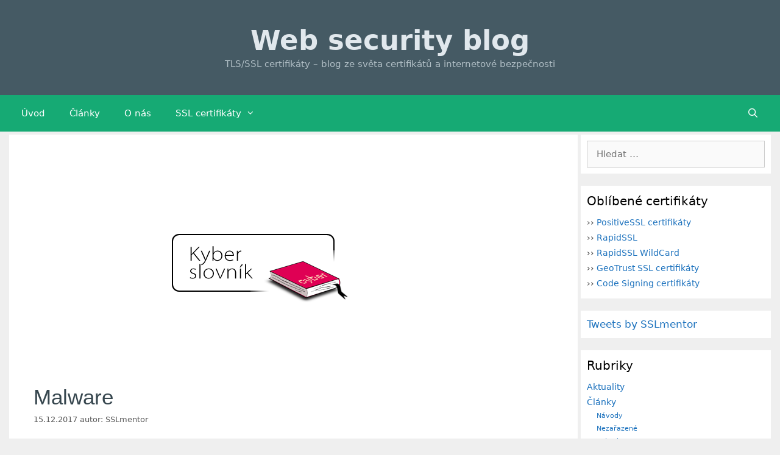

--- FILE ---
content_type: text/html; charset=UTF-8
request_url: https://blog.sslmentor.cz/kyber-slovnik/malware/
body_size: 12501
content:
<!DOCTYPE html>
<html lang="cs">
<head>
	<meta charset="UTF-8">
	<meta name='robots' content='index, follow, max-image-preview:large, max-snippet:-1, max-video-preview:-1' />
	<style>img:is([sizes="auto" i], [sizes^="auto," i]) { contain-intrinsic-size: 3000px 1500px }</style>
	<meta name="viewport" content="width=device-width, initial-scale=1">
	<!-- This site is optimized with the Yoast SEO plugin v26.7 - https://yoast.com/wordpress/plugins/seo/ -->
	<title>Malware - Web security blog</title>
	<link rel="canonical" href="https://blog.sslmentor.cz/kyber-slovnik/malware/" />
	<meta property="og:locale" content="cs_CZ" />
	<meta property="og:type" content="article" />
	<meta property="og:title" content="Malware - Web security blog" />
	<meta property="og:description" content="Výraz malware vznikl složením anglických slov „malicious“ (zákeřný) a „software“ a popisuje záměr autora takového programu spíše než jeho specifické vlastnosti. Pod souhrnné označení malware se zahrnují počítačové viry, trojské koně, spyware a adware. Další kategorií malwaru psaného výhradně za účelem zisku je spyware, tedy programy, které monitorují uživatelem navštívené webové stránky, zobrazují nevyžádané reklamy a přinášejí tak ... Číst dál" />
	<meta property="og:url" content="https://blog.sslmentor.cz/kyber-slovnik/malware/" />
	<meta property="og:site_name" content="Web security blog" />
	<meta property="article:publisher" content="https://www.facebook.com/SSLmentor/" />
	<meta property="article:published_time" content="2017-12-14T23:38:53+00:00" />
	<meta property="article:modified_time" content="2018-01-19T08:21:55+00:00" />
	<meta property="og:image" content="https://blog.sslmentor.cz/wp-content/uploads/2018/01/cyber-slovnik.png" />
	<meta property="og:image:width" content="720" />
	<meta property="og:image:height" content="340" />
	<meta property="og:image:type" content="image/png" />
	<meta name="author" content="SSLmentor" />
	<meta name="twitter:card" content="summary_large_image" />
	<meta name="twitter:creator" content="@SSLmentor" />
	<meta name="twitter:site" content="@SSLmentor" />
	<meta name="twitter:label1" content="Napsal(a)" />
	<meta name="twitter:data1" content="SSLmentor" />
	<meta name="twitter:label2" content="Odhadovaná doba čtení" />
	<meta name="twitter:data2" content="1 minuta" />
	<script type="application/ld+json" class="yoast-schema-graph">{"@context":"https://schema.org","@graph":[{"@type":"Article","@id":"https://blog.sslmentor.cz/kyber-slovnik/malware/#article","isPartOf":{"@id":"https://blog.sslmentor.cz/kyber-slovnik/malware/"},"author":{"name":"SSLmentor","@id":"https://blog.sslmentor.cz/#/schema/person/7b91f5c76e160ba90725403133752cfa"},"headline":"Malware","datePublished":"2017-12-14T23:38:53+00:00","dateModified":"2018-01-19T08:21:55+00:00","mainEntityOfPage":{"@id":"https://blog.sslmentor.cz/kyber-slovnik/malware/"},"wordCount":129,"image":{"@id":"https://blog.sslmentor.cz/kyber-slovnik/malware/#primaryimage"},"thumbnailUrl":"https://blog.sslmentor.cz/wp-content/uploads/2018/01/cyber-slovnik.png","keywords":["Kyber slovník"],"articleSection":["Kyber slovník"],"inLanguage":"cs"},{"@type":"WebPage","@id":"https://blog.sslmentor.cz/kyber-slovnik/malware/","url":"https://blog.sslmentor.cz/kyber-slovnik/malware/","name":"Malware - Web security blog","isPartOf":{"@id":"https://blog.sslmentor.cz/#website"},"primaryImageOfPage":{"@id":"https://blog.sslmentor.cz/kyber-slovnik/malware/#primaryimage"},"image":{"@id":"https://blog.sslmentor.cz/kyber-slovnik/malware/#primaryimage"},"thumbnailUrl":"https://blog.sslmentor.cz/wp-content/uploads/2018/01/cyber-slovnik.png","datePublished":"2017-12-14T23:38:53+00:00","dateModified":"2018-01-19T08:21:55+00:00","author":{"@id":"https://blog.sslmentor.cz/#/schema/person/7b91f5c76e160ba90725403133752cfa"},"breadcrumb":{"@id":"https://blog.sslmentor.cz/kyber-slovnik/malware/#breadcrumb"},"inLanguage":"cs","potentialAction":[{"@type":"ReadAction","target":["https://blog.sslmentor.cz/kyber-slovnik/malware/"]}]},{"@type":"ImageObject","inLanguage":"cs","@id":"https://blog.sslmentor.cz/kyber-slovnik/malware/#primaryimage","url":"https://blog.sslmentor.cz/wp-content/uploads/2018/01/cyber-slovnik.png","contentUrl":"https://blog.sslmentor.cz/wp-content/uploads/2018/01/cyber-slovnik.png","width":720,"height":340},{"@type":"BreadcrumbList","@id":"https://blog.sslmentor.cz/kyber-slovnik/malware/#breadcrumb","itemListElement":[{"@type":"ListItem","position":1,"name":"Domů","item":"https://blog.sslmentor.cz/"},{"@type":"ListItem","position":2,"name":"Malware"}]},{"@type":"WebSite","@id":"https://blog.sslmentor.cz/#website","url":"https://blog.sslmentor.cz/","name":"Web security blog","description":"TLS/SSL certifikáty - blog ze světa certifikátů a internetové bezpečnosti","potentialAction":[{"@type":"SearchAction","target":{"@type":"EntryPoint","urlTemplate":"https://blog.sslmentor.cz/?s={search_term_string}"},"query-input":{"@type":"PropertyValueSpecification","valueRequired":true,"valueName":"search_term_string"}}],"inLanguage":"cs"},{"@type":"Person","@id":"https://blog.sslmentor.cz/#/schema/person/7b91f5c76e160ba90725403133752cfa","name":"SSLmentor","image":{"@type":"ImageObject","inLanguage":"cs","@id":"https://blog.sslmentor.cz/#/schema/person/image/","url":"https://secure.gravatar.com/avatar/84c6b240c40fc72675d63b274003a8a7a88e764da09c5e52eb96e97ee205176b?s=96&d=blank&r=g","contentUrl":"https://secure.gravatar.com/avatar/84c6b240c40fc72675d63b274003a8a7a88e764da09c5e52eb96e97ee205176b?s=96&d=blank&r=g","caption":"SSLmentor"},"sameAs":["http://www.sslmentor.cz"],"url":"https://blog.sslmentor.cz/author/sslmentor/"}]}</script>
	<!-- / Yoast SEO plugin. -->


<link rel="alternate" type="application/rss+xml" title="Web security blog &raquo; RSS zdroj" href="https://blog.sslmentor.cz/feed/" />
<link rel="alternate" type="application/rss+xml" title="Web security blog &raquo; RSS komentářů" href="https://blog.sslmentor.cz/comments/feed/" />
<script>
window._wpemojiSettings = {"baseUrl":"https:\/\/s.w.org\/images\/core\/emoji\/16.0.1\/72x72\/","ext":".png","svgUrl":"https:\/\/s.w.org\/images\/core\/emoji\/16.0.1\/svg\/","svgExt":".svg","source":{"concatemoji":"https:\/\/blog.sslmentor.cz\/wp-includes\/js\/wp-emoji-release.min.js?ver=6.8.3"}};
/*! This file is auto-generated */
!function(s,n){var o,i,e;function c(e){try{var t={supportTests:e,timestamp:(new Date).valueOf()};sessionStorage.setItem(o,JSON.stringify(t))}catch(e){}}function p(e,t,n){e.clearRect(0,0,e.canvas.width,e.canvas.height),e.fillText(t,0,0);var t=new Uint32Array(e.getImageData(0,0,e.canvas.width,e.canvas.height).data),a=(e.clearRect(0,0,e.canvas.width,e.canvas.height),e.fillText(n,0,0),new Uint32Array(e.getImageData(0,0,e.canvas.width,e.canvas.height).data));return t.every(function(e,t){return e===a[t]})}function u(e,t){e.clearRect(0,0,e.canvas.width,e.canvas.height),e.fillText(t,0,0);for(var n=e.getImageData(16,16,1,1),a=0;a<n.data.length;a++)if(0!==n.data[a])return!1;return!0}function f(e,t,n,a){switch(t){case"flag":return n(e,"\ud83c\udff3\ufe0f\u200d\u26a7\ufe0f","\ud83c\udff3\ufe0f\u200b\u26a7\ufe0f")?!1:!n(e,"\ud83c\udde8\ud83c\uddf6","\ud83c\udde8\u200b\ud83c\uddf6")&&!n(e,"\ud83c\udff4\udb40\udc67\udb40\udc62\udb40\udc65\udb40\udc6e\udb40\udc67\udb40\udc7f","\ud83c\udff4\u200b\udb40\udc67\u200b\udb40\udc62\u200b\udb40\udc65\u200b\udb40\udc6e\u200b\udb40\udc67\u200b\udb40\udc7f");case"emoji":return!a(e,"\ud83e\udedf")}return!1}function g(e,t,n,a){var r="undefined"!=typeof WorkerGlobalScope&&self instanceof WorkerGlobalScope?new OffscreenCanvas(300,150):s.createElement("canvas"),o=r.getContext("2d",{willReadFrequently:!0}),i=(o.textBaseline="top",o.font="600 32px Arial",{});return e.forEach(function(e){i[e]=t(o,e,n,a)}),i}function t(e){var t=s.createElement("script");t.src=e,t.defer=!0,s.head.appendChild(t)}"undefined"!=typeof Promise&&(o="wpEmojiSettingsSupports",i=["flag","emoji"],n.supports={everything:!0,everythingExceptFlag:!0},e=new Promise(function(e){s.addEventListener("DOMContentLoaded",e,{once:!0})}),new Promise(function(t){var n=function(){try{var e=JSON.parse(sessionStorage.getItem(o));if("object"==typeof e&&"number"==typeof e.timestamp&&(new Date).valueOf()<e.timestamp+604800&&"object"==typeof e.supportTests)return e.supportTests}catch(e){}return null}();if(!n){if("undefined"!=typeof Worker&&"undefined"!=typeof OffscreenCanvas&&"undefined"!=typeof URL&&URL.createObjectURL&&"undefined"!=typeof Blob)try{var e="postMessage("+g.toString()+"("+[JSON.stringify(i),f.toString(),p.toString(),u.toString()].join(",")+"));",a=new Blob([e],{type:"text/javascript"}),r=new Worker(URL.createObjectURL(a),{name:"wpTestEmojiSupports"});return void(r.onmessage=function(e){c(n=e.data),r.terminate(),t(n)})}catch(e){}c(n=g(i,f,p,u))}t(n)}).then(function(e){for(var t in e)n.supports[t]=e[t],n.supports.everything=n.supports.everything&&n.supports[t],"flag"!==t&&(n.supports.everythingExceptFlag=n.supports.everythingExceptFlag&&n.supports[t]);n.supports.everythingExceptFlag=n.supports.everythingExceptFlag&&!n.supports.flag,n.DOMReady=!1,n.readyCallback=function(){n.DOMReady=!0}}).then(function(){return e}).then(function(){var e;n.supports.everything||(n.readyCallback(),(e=n.source||{}).concatemoji?t(e.concatemoji):e.wpemoji&&e.twemoji&&(t(e.twemoji),t(e.wpemoji)))}))}((window,document),window._wpemojiSettings);
</script>
<style id='wp-emoji-styles-inline-css'>

	img.wp-smiley, img.emoji {
		display: inline !important;
		border: none !important;
		box-shadow: none !important;
		height: 1em !important;
		width: 1em !important;
		margin: 0 0.07em !important;
		vertical-align: -0.1em !important;
		background: none !important;
		padding: 0 !important;
	}
</style>
<link rel='stylesheet' id='wp-block-library-css' href='https://blog.sslmentor.cz/wp-includes/css/dist/block-library/style.min.css?ver=6.8.3' media='all' />
<style id='classic-theme-styles-inline-css'>
/*! This file is auto-generated */
.wp-block-button__link{color:#fff;background-color:#32373c;border-radius:9999px;box-shadow:none;text-decoration:none;padding:calc(.667em + 2px) calc(1.333em + 2px);font-size:1.125em}.wp-block-file__button{background:#32373c;color:#fff;text-decoration:none}
</style>
<style id='global-styles-inline-css'>
:root{--wp--preset--aspect-ratio--square: 1;--wp--preset--aspect-ratio--4-3: 4/3;--wp--preset--aspect-ratio--3-4: 3/4;--wp--preset--aspect-ratio--3-2: 3/2;--wp--preset--aspect-ratio--2-3: 2/3;--wp--preset--aspect-ratio--16-9: 16/9;--wp--preset--aspect-ratio--9-16: 9/16;--wp--preset--color--black: #000000;--wp--preset--color--cyan-bluish-gray: #abb8c3;--wp--preset--color--white: #ffffff;--wp--preset--color--pale-pink: #f78da7;--wp--preset--color--vivid-red: #cf2e2e;--wp--preset--color--luminous-vivid-orange: #ff6900;--wp--preset--color--luminous-vivid-amber: #fcb900;--wp--preset--color--light-green-cyan: #7bdcb5;--wp--preset--color--vivid-green-cyan: #00d084;--wp--preset--color--pale-cyan-blue: #8ed1fc;--wp--preset--color--vivid-cyan-blue: #0693e3;--wp--preset--color--vivid-purple: #9b51e0;--wp--preset--color--contrast: var(--contrast);--wp--preset--color--contrast-2: var(--contrast-2);--wp--preset--color--contrast-3: var(--contrast-3);--wp--preset--color--base: var(--base);--wp--preset--color--base-2: var(--base-2);--wp--preset--color--base-3: var(--base-3);--wp--preset--color--accent: var(--accent);--wp--preset--gradient--vivid-cyan-blue-to-vivid-purple: linear-gradient(135deg,rgba(6,147,227,1) 0%,rgb(155,81,224) 100%);--wp--preset--gradient--light-green-cyan-to-vivid-green-cyan: linear-gradient(135deg,rgb(122,220,180) 0%,rgb(0,208,130) 100%);--wp--preset--gradient--luminous-vivid-amber-to-luminous-vivid-orange: linear-gradient(135deg,rgba(252,185,0,1) 0%,rgba(255,105,0,1) 100%);--wp--preset--gradient--luminous-vivid-orange-to-vivid-red: linear-gradient(135deg,rgba(255,105,0,1) 0%,rgb(207,46,46) 100%);--wp--preset--gradient--very-light-gray-to-cyan-bluish-gray: linear-gradient(135deg,rgb(238,238,238) 0%,rgb(169,184,195) 100%);--wp--preset--gradient--cool-to-warm-spectrum: linear-gradient(135deg,rgb(74,234,220) 0%,rgb(151,120,209) 20%,rgb(207,42,186) 40%,rgb(238,44,130) 60%,rgb(251,105,98) 80%,rgb(254,248,76) 100%);--wp--preset--gradient--blush-light-purple: linear-gradient(135deg,rgb(255,206,236) 0%,rgb(152,150,240) 100%);--wp--preset--gradient--blush-bordeaux: linear-gradient(135deg,rgb(254,205,165) 0%,rgb(254,45,45) 50%,rgb(107,0,62) 100%);--wp--preset--gradient--luminous-dusk: linear-gradient(135deg,rgb(255,203,112) 0%,rgb(199,81,192) 50%,rgb(65,88,208) 100%);--wp--preset--gradient--pale-ocean: linear-gradient(135deg,rgb(255,245,203) 0%,rgb(182,227,212) 50%,rgb(51,167,181) 100%);--wp--preset--gradient--electric-grass: linear-gradient(135deg,rgb(202,248,128) 0%,rgb(113,206,126) 100%);--wp--preset--gradient--midnight: linear-gradient(135deg,rgb(2,3,129) 0%,rgb(40,116,252) 100%);--wp--preset--font-size--small: 13px;--wp--preset--font-size--medium: 20px;--wp--preset--font-size--large: 36px;--wp--preset--font-size--x-large: 42px;--wp--preset--spacing--20: 0.44rem;--wp--preset--spacing--30: 0.67rem;--wp--preset--spacing--40: 1rem;--wp--preset--spacing--50: 1.5rem;--wp--preset--spacing--60: 2.25rem;--wp--preset--spacing--70: 3.38rem;--wp--preset--spacing--80: 5.06rem;--wp--preset--shadow--natural: 6px 6px 9px rgba(0, 0, 0, 0.2);--wp--preset--shadow--deep: 12px 12px 50px rgba(0, 0, 0, 0.4);--wp--preset--shadow--sharp: 6px 6px 0px rgba(0, 0, 0, 0.2);--wp--preset--shadow--outlined: 6px 6px 0px -3px rgba(255, 255, 255, 1), 6px 6px rgba(0, 0, 0, 1);--wp--preset--shadow--crisp: 6px 6px 0px rgba(0, 0, 0, 1);}:where(.is-layout-flex){gap: 0.5em;}:where(.is-layout-grid){gap: 0.5em;}body .is-layout-flex{display: flex;}.is-layout-flex{flex-wrap: wrap;align-items: center;}.is-layout-flex > :is(*, div){margin: 0;}body .is-layout-grid{display: grid;}.is-layout-grid > :is(*, div){margin: 0;}:where(.wp-block-columns.is-layout-flex){gap: 2em;}:where(.wp-block-columns.is-layout-grid){gap: 2em;}:where(.wp-block-post-template.is-layout-flex){gap: 1.25em;}:where(.wp-block-post-template.is-layout-grid){gap: 1.25em;}.has-black-color{color: var(--wp--preset--color--black) !important;}.has-cyan-bluish-gray-color{color: var(--wp--preset--color--cyan-bluish-gray) !important;}.has-white-color{color: var(--wp--preset--color--white) !important;}.has-pale-pink-color{color: var(--wp--preset--color--pale-pink) !important;}.has-vivid-red-color{color: var(--wp--preset--color--vivid-red) !important;}.has-luminous-vivid-orange-color{color: var(--wp--preset--color--luminous-vivid-orange) !important;}.has-luminous-vivid-amber-color{color: var(--wp--preset--color--luminous-vivid-amber) !important;}.has-light-green-cyan-color{color: var(--wp--preset--color--light-green-cyan) !important;}.has-vivid-green-cyan-color{color: var(--wp--preset--color--vivid-green-cyan) !important;}.has-pale-cyan-blue-color{color: var(--wp--preset--color--pale-cyan-blue) !important;}.has-vivid-cyan-blue-color{color: var(--wp--preset--color--vivid-cyan-blue) !important;}.has-vivid-purple-color{color: var(--wp--preset--color--vivid-purple) !important;}.has-black-background-color{background-color: var(--wp--preset--color--black) !important;}.has-cyan-bluish-gray-background-color{background-color: var(--wp--preset--color--cyan-bluish-gray) !important;}.has-white-background-color{background-color: var(--wp--preset--color--white) !important;}.has-pale-pink-background-color{background-color: var(--wp--preset--color--pale-pink) !important;}.has-vivid-red-background-color{background-color: var(--wp--preset--color--vivid-red) !important;}.has-luminous-vivid-orange-background-color{background-color: var(--wp--preset--color--luminous-vivid-orange) !important;}.has-luminous-vivid-amber-background-color{background-color: var(--wp--preset--color--luminous-vivid-amber) !important;}.has-light-green-cyan-background-color{background-color: var(--wp--preset--color--light-green-cyan) !important;}.has-vivid-green-cyan-background-color{background-color: var(--wp--preset--color--vivid-green-cyan) !important;}.has-pale-cyan-blue-background-color{background-color: var(--wp--preset--color--pale-cyan-blue) !important;}.has-vivid-cyan-blue-background-color{background-color: var(--wp--preset--color--vivid-cyan-blue) !important;}.has-vivid-purple-background-color{background-color: var(--wp--preset--color--vivid-purple) !important;}.has-black-border-color{border-color: var(--wp--preset--color--black) !important;}.has-cyan-bluish-gray-border-color{border-color: var(--wp--preset--color--cyan-bluish-gray) !important;}.has-white-border-color{border-color: var(--wp--preset--color--white) !important;}.has-pale-pink-border-color{border-color: var(--wp--preset--color--pale-pink) !important;}.has-vivid-red-border-color{border-color: var(--wp--preset--color--vivid-red) !important;}.has-luminous-vivid-orange-border-color{border-color: var(--wp--preset--color--luminous-vivid-orange) !important;}.has-luminous-vivid-amber-border-color{border-color: var(--wp--preset--color--luminous-vivid-amber) !important;}.has-light-green-cyan-border-color{border-color: var(--wp--preset--color--light-green-cyan) !important;}.has-vivid-green-cyan-border-color{border-color: var(--wp--preset--color--vivid-green-cyan) !important;}.has-pale-cyan-blue-border-color{border-color: var(--wp--preset--color--pale-cyan-blue) !important;}.has-vivid-cyan-blue-border-color{border-color: var(--wp--preset--color--vivid-cyan-blue) !important;}.has-vivid-purple-border-color{border-color: var(--wp--preset--color--vivid-purple) !important;}.has-vivid-cyan-blue-to-vivid-purple-gradient-background{background: var(--wp--preset--gradient--vivid-cyan-blue-to-vivid-purple) !important;}.has-light-green-cyan-to-vivid-green-cyan-gradient-background{background: var(--wp--preset--gradient--light-green-cyan-to-vivid-green-cyan) !important;}.has-luminous-vivid-amber-to-luminous-vivid-orange-gradient-background{background: var(--wp--preset--gradient--luminous-vivid-amber-to-luminous-vivid-orange) !important;}.has-luminous-vivid-orange-to-vivid-red-gradient-background{background: var(--wp--preset--gradient--luminous-vivid-orange-to-vivid-red) !important;}.has-very-light-gray-to-cyan-bluish-gray-gradient-background{background: var(--wp--preset--gradient--very-light-gray-to-cyan-bluish-gray) !important;}.has-cool-to-warm-spectrum-gradient-background{background: var(--wp--preset--gradient--cool-to-warm-spectrum) !important;}.has-blush-light-purple-gradient-background{background: var(--wp--preset--gradient--blush-light-purple) !important;}.has-blush-bordeaux-gradient-background{background: var(--wp--preset--gradient--blush-bordeaux) !important;}.has-luminous-dusk-gradient-background{background: var(--wp--preset--gradient--luminous-dusk) !important;}.has-pale-ocean-gradient-background{background: var(--wp--preset--gradient--pale-ocean) !important;}.has-electric-grass-gradient-background{background: var(--wp--preset--gradient--electric-grass) !important;}.has-midnight-gradient-background{background: var(--wp--preset--gradient--midnight) !important;}.has-small-font-size{font-size: var(--wp--preset--font-size--small) !important;}.has-medium-font-size{font-size: var(--wp--preset--font-size--medium) !important;}.has-large-font-size{font-size: var(--wp--preset--font-size--large) !important;}.has-x-large-font-size{font-size: var(--wp--preset--font-size--x-large) !important;}
:where(.wp-block-post-template.is-layout-flex){gap: 1.25em;}:where(.wp-block-post-template.is-layout-grid){gap: 1.25em;}
:where(.wp-block-columns.is-layout-flex){gap: 2em;}:where(.wp-block-columns.is-layout-grid){gap: 2em;}
:root :where(.wp-block-pullquote){font-size: 1.5em;line-height: 1.6;}
</style>
<link rel='stylesheet' id='cool-tag-cloud-css' href='https://blog.sslmentor.cz/wp-content/plugins/cool-tag-cloud/inc/cool-tag-cloud.css?ver=2.25' media='all' />
<link rel='stylesheet' id='math-captcha-frontend-css' href='https://blog.sslmentor.cz/wp-content/plugins/wp-math-captcha/css/frontend.css?ver=6.8.3' media='all' />
<link rel='stylesheet' id='generate-style-grid-css' href='https://blog.sslmentor.cz/wp-content/themes/generatepress/assets/css/unsemantic-grid.min.css?ver=3.6.1' media='all' />
<link rel='stylesheet' id='generate-style-css' href='https://blog.sslmentor.cz/wp-content/themes/generatepress/assets/css/style.min.css?ver=3.6.1' media='all' />
<style id='generate-style-inline-css'>
body{background-color:#efefef;color:#3a3a3a;}a{color:#1e73be;}a:hover, a:focus, a:active{color:#2196f3;}body .grid-container{max-width:1250px;}.wp-block-group__inner-container{max-width:1250px;margin-left:auto;margin-right:auto;}.generate-back-to-top{font-size:20px;border-radius:3px;position:fixed;bottom:30px;right:30px;line-height:40px;width:40px;text-align:center;z-index:10;transition:opacity 300ms ease-in-out;opacity:0.1;transform:translateY(1000px);}.generate-back-to-top__show{opacity:1;transform:translateY(0);}.navigation-search{position:absolute;left:-99999px;pointer-events:none;visibility:hidden;z-index:20;width:100%;top:0;transition:opacity 100ms ease-in-out;opacity:0;}.navigation-search.nav-search-active{left:0;right:0;pointer-events:auto;visibility:visible;opacity:1;}.navigation-search input[type="search"]{outline:0;border:0;vertical-align:bottom;line-height:1;opacity:0.9;width:100%;z-index:20;border-radius:0;-webkit-appearance:none;height:60px;}.navigation-search input::-ms-clear{display:none;width:0;height:0;}.navigation-search input::-ms-reveal{display:none;width:0;height:0;}.navigation-search input::-webkit-search-decoration, .navigation-search input::-webkit-search-cancel-button, .navigation-search input::-webkit-search-results-button, .navigation-search input::-webkit-search-results-decoration{display:none;}.main-navigation li.search-item{z-index:21;}li.search-item.active{transition:opacity 100ms ease-in-out;}.nav-left-sidebar .main-navigation li.search-item.active,.nav-right-sidebar .main-navigation li.search-item.active{width:auto;display:inline-block;float:right;}.gen-sidebar-nav .navigation-search{top:auto;bottom:0;}:root{--contrast:#222222;--contrast-2:#575760;--contrast-3:#b2b2be;--base:#f0f0f0;--base-2:#f7f8f9;--base-3:#ffffff;--accent:#1e73be;}:root .has-contrast-color{color:var(--contrast);}:root .has-contrast-background-color{background-color:var(--contrast);}:root .has-contrast-2-color{color:var(--contrast-2);}:root .has-contrast-2-background-color{background-color:var(--contrast-2);}:root .has-contrast-3-color{color:var(--contrast-3);}:root .has-contrast-3-background-color{background-color:var(--contrast-3);}:root .has-base-color{color:var(--base);}:root .has-base-background-color{background-color:var(--base);}:root .has-base-2-color{color:var(--base-2);}:root .has-base-2-background-color{background-color:var(--base-2);}:root .has-base-3-color{color:var(--base-3);}:root .has-base-3-background-color{background-color:var(--base-3);}:root .has-accent-color{color:var(--accent);}:root .has-accent-background-color{background-color:var(--accent);}body, button, input, select, textarea{font-size:15px;}body{line-height:1.5;}.entry-content > [class*="wp-block-"]:not(:last-child):not(.wp-block-heading){margin-bottom:1.5em;}.main-title{font-size:45px;}.main-navigation .main-nav ul ul li a{font-size:14px;}.sidebar .widget, .footer-widgets .widget{font-size:17px;}h1{font-family:Helvetica;font-weight:400;font-size:35px;}h2{font-weight:400;font-size:30px;}h3{font-weight:500;font-size:20px;}h4{font-size:inherit;}h5{font-size:inherit;}@media (max-width:768px){.main-title{font-size:30px;}h1{font-size:27px;}h2{font-size:25px;}}.top-bar{background-color:#636363;color:#ffffff;}.top-bar a{color:#ffffff;}.top-bar a:hover{color:#303030;}.site-header{background-color:#ffffff;color:#3a3a3a;}.site-header a{color:#3a3a3a;}.main-title a,.main-title a:hover{color:#222222;}.site-description{color:#757575;}.main-navigation,.main-navigation ul ul{background-color:#16aa74;}.main-navigation .main-nav ul li a, .main-navigation .menu-toggle, .main-navigation .menu-bar-items{color:#ffffff;}.main-navigation .main-nav ul li:not([class*="current-menu-"]):hover > a, .main-navigation .main-nav ul li:not([class*="current-menu-"]):focus > a, .main-navigation .main-nav ul li.sfHover:not([class*="current-menu-"]) > a, .main-navigation .menu-bar-item:hover > a, .main-navigation .menu-bar-item.sfHover > a{color:#ffffff;background-color:#119b6d;}button.menu-toggle:hover,button.menu-toggle:focus,.main-navigation .mobile-bar-items a,.main-navigation .mobile-bar-items a:hover,.main-navigation .mobile-bar-items a:focus{color:#ffffff;}.main-navigation .main-nav ul li[class*="current-menu-"] > a{color:#ffffff;background-color:#119b6d;}.navigation-search input[type="search"],.navigation-search input[type="search"]:active, .navigation-search input[type="search"]:focus, .main-navigation .main-nav ul li.search-item.active > a, .main-navigation .menu-bar-items .search-item.active > a{color:#ffffff;background-color:#119b6d;}.main-navigation ul ul{background-color:#119b6d;}.main-navigation .main-nav ul ul li a{color:#ffffff;}.main-navigation .main-nav ul ul li:not([class*="current-menu-"]):hover > a,.main-navigation .main-nav ul ul li:not([class*="current-menu-"]):focus > a, .main-navigation .main-nav ul ul li.sfHover:not([class*="current-menu-"]) > a{color:#c2e8de;background-color:#119b6d;}.main-navigation .main-nav ul ul li[class*="current-menu-"] > a{color:#c2e8de;background-color:#119b6d;}.separate-containers .inside-article, .separate-containers .comments-area, .separate-containers .page-header, .one-container .container, .separate-containers .paging-navigation, .inside-page-header{background-color:#ffffff;}.entry-meta{color:#595959;}.entry-meta a{color:#595959;}.entry-meta a:hover{color:#1e73be;}.sidebar .widget{background-color:#ffffff;}.sidebar .widget .widget-title{color:#000000;}.footer-widgets{background-color:#ffffff;}.footer-widgets .widget-title{color:#000000;}.site-info{color:#ffffff;background-color:#222222;}.site-info a{color:#ffffff;}.site-info a:hover{color:#606060;}.footer-bar .widget_nav_menu .current-menu-item a{color:#606060;}input[type="text"],input[type="email"],input[type="url"],input[type="password"],input[type="search"],input[type="tel"],input[type="number"],textarea,select{color:#666666;background-color:#fafafa;border-color:#cccccc;}input[type="text"]:focus,input[type="email"]:focus,input[type="url"]:focus,input[type="password"]:focus,input[type="search"]:focus,input[type="tel"]:focus,input[type="number"]:focus,textarea:focus,select:focus{color:#666666;background-color:#ffffff;border-color:#bfbfbf;}button,html input[type="button"],input[type="reset"],input[type="submit"],a.button,a.wp-block-button__link:not(.has-background){color:#ffffff;background-color:#666666;}button:hover,html input[type="button"]:hover,input[type="reset"]:hover,input[type="submit"]:hover,a.button:hover,button:focus,html input[type="button"]:focus,input[type="reset"]:focus,input[type="submit"]:focus,a.button:focus,a.wp-block-button__link:not(.has-background):active,a.wp-block-button__link:not(.has-background):focus,a.wp-block-button__link:not(.has-background):hover{color:#ffffff;background-color:#3f3f3f;}a.generate-back-to-top{background-color:rgba( 0,0,0,0.4 );color:#ffffff;}a.generate-back-to-top:hover,a.generate-back-to-top:focus{background-color:rgba( 0,0,0,0.6 );color:#ffffff;}:root{--gp-search-modal-bg-color:var(--base-3);--gp-search-modal-text-color:var(--contrast);--gp-search-modal-overlay-bg-color:rgba(0,0,0,0.2);}@media (max-width:768px){.main-navigation .menu-bar-item:hover > a, .main-navigation .menu-bar-item.sfHover > a{background:none;color:#ffffff;}}.inside-top-bar{padding:10px;}.inside-header{padding:40px;}.site-main .wp-block-group__inner-container{padding:40px;}.entry-content .alignwide, body:not(.no-sidebar) .entry-content .alignfull{margin-left:-40px;width:calc(100% + 80px);max-width:calc(100% + 80px);}.rtl .menu-item-has-children .dropdown-menu-toggle{padding-left:20px;}.rtl .main-navigation .main-nav ul li.menu-item-has-children > a{padding-right:20px;}.site-info{padding:20px;}@media (max-width:768px){.separate-containers .inside-article, .separate-containers .comments-area, .separate-containers .page-header, .separate-containers .paging-navigation, .one-container .site-content, .inside-page-header{padding:30px;}.site-main .wp-block-group__inner-container{padding:30px;}.site-info{padding-right:10px;padding-left:10px;}.entry-content .alignwide, body:not(.no-sidebar) .entry-content .alignfull{margin-left:-30px;width:calc(100% + 60px);max-width:calc(100% + 60px);}}.one-container .sidebar .widget{padding:0px;}/* End cached CSS */@media (max-width:768px){.main-navigation .menu-toggle,.main-navigation .mobile-bar-items,.sidebar-nav-mobile:not(#sticky-placeholder){display:block;}.main-navigation ul,.gen-sidebar-nav{display:none;}[class*="nav-float-"] .site-header .inside-header > *{float:none;clear:both;}}
</style>
<link rel='stylesheet' id='generate-mobile-style-css' href='https://blog.sslmentor.cz/wp-content/themes/generatepress/assets/css/mobile.min.css?ver=3.6.1' media='all' />
<link rel='stylesheet' id='generate-font-icons-css' href='https://blog.sslmentor.cz/wp-content/themes/generatepress/assets/css/components/font-icons.min.css?ver=3.6.1' media='all' />
<link rel='stylesheet' id='tablepress-default-css' href='https://blog.sslmentor.cz/wp-content/tablepress-combined.min.css?ver=51' media='all' />
<link rel="https://api.w.org/" href="https://blog.sslmentor.cz/wp-json/" /><link rel="alternate" title="JSON" type="application/json" href="https://blog.sslmentor.cz/wp-json/wp/v2/posts/1111" /><link rel="EditURI" type="application/rsd+xml" title="RSD" href="https://blog.sslmentor.cz/xmlrpc.php?rsd" />
<meta name="generator" content="WordPress 6.8.3" />
<link rel='shortlink' href='https://blog.sslmentor.cz/?p=1111' />
<link rel="alternate" title="oEmbed (JSON)" type="application/json+oembed" href="https://blog.sslmentor.cz/wp-json/oembed/1.0/embed?url=https%3A%2F%2Fblog.sslmentor.cz%2Fkyber-slovnik%2Fmalware%2F" />
<link rel="alternate" title="oEmbed (XML)" type="text/xml+oembed" href="https://blog.sslmentor.cz/wp-json/oembed/1.0/embed?url=https%3A%2F%2Fblog.sslmentor.cz%2Fkyber-slovnik%2Fmalware%2F&#038;format=xml" />
<script type="text/javascript">var ajaxurl = "https://blog.sslmentor.cz/wp-admin/admin-ajax.php";</script><!-- Google tag (gtag.js) -->
<script async src="https://www.googletagmanager.com/gtag/js?id=G-9MP8CR7R1V"></script>
<script>
  window.dataLayer = window.dataLayer || [];
  function gtag(){dataLayer.push(arguments);}
  gtag('js', new Date());

  gtag('config', 'G-9MP8CR7R1V');
</script>
<link rel="icon" href="https://blog.sslmentor.cz/wp-content/uploads/2017/08/mentor_head-150x150.png" sizes="32x32" />
<link rel="icon" href="https://blog.sslmentor.cz/wp-content/uploads/2017/08/mentor_head-300x300.png" sizes="192x192" />
<link rel="apple-touch-icon" href="https://blog.sslmentor.cz/wp-content/uploads/2017/08/mentor_head-300x300.png" />
<meta name="msapplication-TileImage" content="https://blog.sslmentor.cz/wp-content/uploads/2017/08/mentor_head-300x300.png" />
		<style id="wp-custom-css">
			.right-sidebar.separate-containers .site-main {margin: 5px 5px 20px 0;}
.widget-area .widget {padding: 10px;}
h1 {color: #37474f;}
h2 {color: #1e73be;}
h3 {color: #1e73be;margin-bottom: 0.5em;}
h4,h5 {color: #455A64;font-weight: 500;margin-bottom: 0.2em;}
.site-header {background-color: #455A64;}
.widget ul {font-size: 0.8em;}
.separate-containers .inside-right-sidebar {margin-top: 5px;}
.snippet-data-img {width: 58%;}
a:hover {text-decoration: underline;}
.main-nav a:hover {text-decoration: none;}
.entry-title a:hover {text-decoration: none;}
.main-title a, .main-title a:hover, .main-title a:visited {color:#e1e8ed;}
.site-description {color:#B0BEC5;}
.widget-title {margin-bottom: 10px;}		</style>
		</head>

<body class="wp-singular post-template-default single single-post postid-1111 single-format-standard wp-embed-responsive wp-theme-generatepress right-sidebar nav-below-header separate-containers fluid-header active-footer-widgets-2 nav-search-enabled nav-aligned-left header-aligned-center dropdown-hover featured-image-active" itemtype="https://schema.org/Blog" itemscope>
	<a class="screen-reader-text skip-link" href="#content" title="Přeskočit na obsah">Přeskočit na obsah</a>		<header class="site-header" id="masthead" aria-label="Web"  itemtype="https://schema.org/WPHeader" itemscope>
			<div class="inside-header grid-container grid-parent">
				<div class="site-branding">
						<p class="main-title" itemprop="headline">
					<a href="https://blog.sslmentor.cz/" rel="home">Web security blog</a>
				</p>
						<p class="site-description" itemprop="description">TLS/SSL certifikáty – blog ze světa certifikátů a internetové bezpečnosti</p>
					</div>			</div>
		</header>
				<nav class="main-navigation sub-menu-right" id="site-navigation" aria-label="Primární"  itemtype="https://schema.org/SiteNavigationElement" itemscope>
			<div class="inside-navigation grid-container grid-parent">
				<form method="get" class="search-form navigation-search" action="https://blog.sslmentor.cz/">
					<input type="search" class="search-field" value="" name="s" title="Hledat" />
				</form>		<div class="mobile-bar-items">
						<span class="search-item">
				<a aria-label="Otevřít vyhledávání" href="#">
									</a>
			</span>
		</div>
						<button class="menu-toggle" aria-controls="primary-menu" aria-expanded="false">
					<span class="mobile-menu">Menu</span>				</button>
				<div id="primary-menu" class="main-nav"><ul id="menu-primary-menu" class=" menu sf-menu"><li id="menu-item-145" class="menu-item menu-item-type-custom menu-item-object-custom menu-item-145"><a href="/">Úvod</a></li>
<li id="menu-item-1359" class="menu-item menu-item-type-taxonomy menu-item-object-category menu-item-1359"><a href="https://blog.sslmentor.cz/category/clanky/">Články</a></li>
<li id="menu-item-201" class="menu-item menu-item-type-post_type menu-item-object-page menu-item-201"><a href="https://blog.sslmentor.cz/onas/">O nás</a></li>
<li id="menu-item-139" class="menu-item menu-item-type-custom menu-item-object-custom menu-item-has-children menu-item-139"><a href="#">SSL certifikáty<span role="presentation" class="dropdown-menu-toggle"></span></a>
<ul class="sub-menu">
	<li id="menu-item-1811" class="menu-item menu-item-type-custom menu-item-object-custom menu-item-1811"><a href="https://www.sslmentor.cz/ssl/nejlevnejsi-certifikaty">Nejlevnější certifikáty</a></li>
	<li id="menu-item-1812" class="menu-item menu-item-type-custom menu-item-object-custom menu-item-1812"><a href="https://www.sslmentor.cz/ssl/ev">Zelené certifikáty</a></li>
	<li id="menu-item-1813" class="menu-item menu-item-type-custom menu-item-object-custom menu-item-1813"><a href="https://www.sslmentor.cz/ssl/wildcard">WildCard certifikáty</a></li>
	<li id="menu-item-1814" class="menu-item menu-item-type-custom menu-item-object-custom menu-item-1814"><a href="https://www.sslmentor.cz/ssl/multidomain">Multi-doménové certifikáty</a></li>
</ul>
</li>
<li class="search-item menu-item-align-right"><a aria-label="Otevřít vyhledávání" href="#"></a></li></ul></div>			</div>
		</nav>
		
	<div class="site grid-container container hfeed grid-parent" id="page">
				<div class="site-content" id="content">
			
	<div class="content-area grid-parent mobile-grid-100 grid-75 tablet-grid-75" id="primary">
		<main class="site-main" id="main">
			
<article id="post-1111" class="post-1111 post type-post status-publish format-standard has-post-thumbnail hentry category-kyber-slovnik tag-kyber-security-slovnik" itemtype="https://schema.org/CreativeWork" itemscope>
	<div class="inside-article">
				<div class="featured-image page-header-image-single grid-container grid-parent">
			<img width="720" height="340" src="https://blog.sslmentor.cz/wp-content/uploads/2018/01/cyber-slovnik.png" class="attachment-full size-full wp-post-image" alt="" itemprop="image" decoding="async" fetchpriority="high" srcset="https://blog.sslmentor.cz/wp-content/uploads/2018/01/cyber-slovnik.png 720w, https://blog.sslmentor.cz/wp-content/uploads/2018/01/cyber-slovnik-150x71.png 150w, https://blog.sslmentor.cz/wp-content/uploads/2018/01/cyber-slovnik-300x142.png 300w, https://blog.sslmentor.cz/wp-content/uploads/2018/01/cyber-slovnik-520x245.png 520w" sizes="(max-width: 720px) 100vw, 720px" />		</div>
					<header class="entry-header">
				<h1 class="entry-title" itemprop="headline">Malware</h1>		<div class="entry-meta">
			<span class="posted-on"><time class="updated" datetime="2018-01-19T09:21:55+01:00" itemprop="dateModified">19.1.2018</time><time class="entry-date published" datetime="2017-12-15T00:38:53+01:00" itemprop="datePublished">15.12.2017</time></span> <span class="byline">autor: <span class="author vcard" itemprop="author" itemtype="https://schema.org/Person" itemscope><a class="url fn n" href="https://blog.sslmentor.cz/author/sslmentor/" title="Zobrazit všechny příspěvky od SSLmentor" rel="author" itemprop="url"><span class="author-name" itemprop="name">SSLmentor</span></a></span></span> 		</div>
					</header>
			
		<div class="entry-content" itemprop="text">
			<p>Výraz malware vznikl složením anglických slov „malicious“ (zákeřný) a „software“ a popisuje záměr autora takového programu spíše než jeho specifické vlastnosti. Pod souhrnné označení malware se zahrnují počítačové viry, trojské koně, spyware a adware. Další kategorií malwaru psaného výhradně za účelem zisku je spyware, tedy programy, které monitorují uživatelem navštívené webové stránky, zobrazují<br />
 nevyžádané reklamy a přinášejí tak autorovi spywaru podíl na zisku. Spyware se nešíří způsobem obdobným počítačovým virům, obvykle se instalují zneužitím bezpečnostních chyb prohlížeče nebo jako trojské koně při instalaci jiného softwaru.<br />
 http://cs.wikipedia.org/wiki/Malware</p>
		</div>

				<footer class="entry-meta" aria-label="Metainformace položky">
			<span class="cat-links"><span class="screen-reader-text">Rubriky </span><a href="https://blog.sslmentor.cz/category/kyber-slovnik/" rel="category tag">Kyber slovník</a></span> <span class="tags-links"><span class="screen-reader-text">Štítky </span><a href="https://blog.sslmentor.cz/tag/kyber-security-slovnik/" rel="tag">Kyber slovník</a></span> 		<nav id="nav-below" class="post-navigation" aria-label="Příspěvky">
			<div class="nav-previous"><span class="prev"><a href="https://blog.sslmentor.cz/aktuality/prohlizec-chrome-63-released/" rel="prev">Prohlížeč Chrome 63 released</a></span></div><div class="nav-next"><span class="next"><a href="https://blog.sslmentor.cz/kyber-slovnik/adware/" rel="next">Adware</a></span></div>		</nav>
				</footer>
			</div>
</article>
		</main>
	</div>

	<div class="widget-area sidebar is-right-sidebar grid-25 tablet-grid-25 grid-parent" id="right-sidebar">
	<div class="inside-right-sidebar">
		<aside id="search-2" class="widget inner-padding widget_search"><form method="get" class="search-form" action="https://blog.sslmentor.cz/">
	<label>
		<span class="screen-reader-text">Hledat:</span>
		<input type="search" class="search-field" placeholder="Hledat &hellip;" value="" name="s" title="Hledat:">
	</label>
	<input type="submit" class="search-submit" value="Hledat"></form>
</aside><aside id="custom_html-8" class="widget_text widget inner-padding widget_custom_html"><h2 class="widget-title">Oblíbené certifikáty</h2><div class="textwidget custom-html-widget"><ul>
<li>&rsaquo;&rsaquo; <a href="https://www.sslmentor.cz/ssl/positivessl-certifikat" title="PositiveSSL">PositiveSSL certifikáty</a></li>
<li>&rsaquo;&rsaquo; <a href="https://www.sslmentor.cz/rapidssl/rapidssl" title="RapidSSL">RapidSSL</a></li>
<li>&rsaquo;&rsaquo; <a href="https://www.sslmentor.cz/rapidssl/rapidsslwild" title="RapidSSL WildCard">RapidSSL WildCard</a></li>
<li>&rsaquo;&rsaquo; <a href="https://www.sslmentor.cz/ssl/geotrust-ssl" title="GeoTrust">GeoTrust SSL certifikáty</a></li>
<li>&rsaquo;&rsaquo; <a href="https://www.sslmentor.cz/ssl/code-signing-certifikaty" title="Code Signing certifikáty">Code Signing certifikáty</a></li>
</ul></div></aside><aside id="custom_html-5" class="widget_text widget inner-padding widget_custom_html"><div class="textwidget custom-html-widget"><a class="twitter-timeline" href="https://twitter.com/SSLmentor?ref_src=twsrc%5Etfw">Tweets by SSLmentor</a> <script async src="https://platform.twitter.com/widgets.js" charset="utf-8"></script></div></aside><aside id="categories-2" class="widget inner-padding widget_categories"><h2 class="widget-title">Rubriky</h2>
			<ul>
					<li class="cat-item cat-item-13"><a href="https://blog.sslmentor.cz/category/aktuality/">Aktuality</a>
</li>
	<li class="cat-item cat-item-35"><a href="https://blog.sslmentor.cz/category/clanky/">Články</a>
<ul class='children'>
	<li class="cat-item cat-item-47"><a href="https://blog.sslmentor.cz/category/clanky/navody/">Návody</a>
</li>
	<li class="cat-item cat-item-1"><a href="https://blog.sslmentor.cz/category/clanky/nezarazene/">Nezařazené</a>
</li>
	<li class="cat-item cat-item-45"><a href="https://blog.sslmentor.cz/category/clanky/pelmel/">PelMel</a>
</li>
	<li class="cat-item cat-item-11"><a href="https://blog.sslmentor.cz/category/clanky/ssl/">SSL/TLS</a>
</li>
</ul>
</li>
	<li class="cat-item cat-item-53"><a href="https://blog.sslmentor.cz/category/kyber-slovnik/">Kyber slovník</a>
</li>
			</ul>

			</aside><aside id="cool_tag_cloud-3" class="widget inner-padding widget_cool_tag_cloud"><h2 class="widget-title">Štítky</h2><div class="cool-tag-cloud"><div class="ctcgreen"><div class="ctcleft"><div class="arial" style="text-transform:none!important;"><a href="https://blog.sslmentor.cz/tag/code-signing/" class="tag-cloud-link tag-link-58 tag-link-position-1" style="font-size: 10px;">CODE signing</a><a href="https://blog.sslmentor.cz/tag/lets-encrypt/" class="tag-cloud-link tag-link-19 tag-link-position-2" style="font-size: 10px;">Let&#039;s Encrypt</a><a href="https://blog.sslmentor.cz/tag/recenze/" class="tag-cloud-link tag-link-57 tag-link-position-3" style="font-size: 10px;">Recenze</a><a href="https://blog.sslmentor.cz/tag/sectigo/" class="tag-cloud-link tag-link-56 tag-link-position-4" style="font-size: 10px;">Sectigo</a><a href="https://blog.sslmentor.cz/tag/comodo/" class="tag-cloud-link tag-link-9 tag-link-position-5" style="font-size: 10px;">Comodo</a><a href="https://blog.sslmentor.cz/tag/digicert/" class="tag-cloud-link tag-link-33 tag-link-position-6" style="font-size: 10px;">DigiCert</a><a href="https://blog.sslmentor.cz/tag/symantec/" class="tag-cloud-link tag-link-15 tag-link-position-7" style="font-size: 10px;">Symantec</a><a href="https://blog.sslmentor.cz/tag/navody/" class="tag-cloud-link tag-link-49 tag-link-position-8" style="font-size: 10px;">Návody</a><a href="https://blog.sslmentor.cz/tag/cab/" class="tag-cloud-link tag-link-39 tag-link-position-9" style="font-size: 10px;">CA/B</a><a href="https://blog.sslmentor.cz/tag/sslmentor/" class="tag-cloud-link tag-link-41 tag-link-position-10" style="font-size: 10px;">SSLmentor</a><a href="https://blog.sslmentor.cz/tag/chrome/" class="tag-cloud-link tag-link-31 tag-link-position-11" style="font-size: 10px;">Chrome</a><a href="https://blog.sslmentor.cz/tag/kyber-security-slovnik/" class="tag-cloud-link tag-link-51 ctc-active tag-link-position-12" style="font-size: 10px;">Kyber slovník</a><a href="https://blog.sslmentor.cz/tag/prohlizece/" class="tag-cloud-link tag-link-43 tag-link-position-13" style="font-size: 10px;">Prohlížeče</a><a href="https://blog.sslmentor.cz/tag/internet/" class="tag-cloud-link tag-link-25 tag-link-position-14" style="font-size: 10px;">Internet</a><a href="https://blog.sslmentor.cz/tag/bezpecnost/" class="tag-cloud-link tag-link-29 tag-link-position-15" style="font-size: 10px;">Bezpečnost</a><a href="https://blog.sslmentor.cz/tag/ssl-certifikaty/" class="tag-cloud-link tag-link-21 tag-link-position-16" style="font-size: 10px;">SSL certifikáty</a></div></div></div></div></aside><aside id="custom_html-7" class="widget_text widget inner-padding widget_custom_html"><div class="textwidget custom-html-widget"><div align="center"><a href="https://www.sslmentor.cz/ssl/positivessl-certifikat"><img title="SSL certifikáty PositiveSSL" src="https://blog.sslmentor.com/misc/sky-ssl-sectigo.jpg" alt="PositiveSSL" /></a></div>
</div></aside>	</div>
</div>

	</div>
</div>


<div class="site-footer">
				<div id="footer-widgets" class="site footer-widgets">
				<div class="footer-widgets-container grid-container grid-parent">
					<div class="inside-footer-widgets">
							<div class="footer-widget-1 grid-parent grid-50 tablet-grid-50 mobile-grid-100">
		<aside id="text-3" class="widget inner-padding widget_text"><h2 class="widget-title">SSLmentor blog</h2>			<div class="textwidget"><p>Informace ze světa internetu, bezpečnosti a <a href="https://www.sslmentor.cz" target="_blank" rel="noopener">SSL certifikátů</a>.</p>
<h4>Certifikační autority</h4>
<p><a href="https://www.sslmentor.cz/ssl/sectigo-ssl" title="Sectigo">Sectigo</a> | <a href="https://www.sslmentor.cz/ssl/rapid-ssl" title="RapidSSL">RapidSSL</a> | <a href="https://www.sslmentor.cz/ssl/geotrust-ssl" title="GeoTrust">GeoTrust</a> | <a href="https://www.sslmentor.cz/ssl/thawte-ssl" title="Thawte">Thawte</a> | <a href="https://www.sslmentor.cz/ssl/digicert-ssl" title="DigiCert">DigiCert</a></p>
</div>
		</aside>	</div>
		<div class="footer-widget-2 grid-parent grid-50 tablet-grid-50 mobile-grid-100">
		
		<aside id="recent-posts-3" class="widget inner-padding widget_recent_entries">
		<h2 class="widget-title">Nejnovější příspěvky</h2>
		<ul>
											<li>
					<a href="https://blog.sslmentor.cz/clanky/rozhodnuto-ssl-certifikaty-budou-platne-pouze-47-dni/">Rozhodnuto! SSL certifikáty budou platné pouze 47&nbsp;dní</a>
									</li>
											<li>
					<a href="https://blog.sslmentor.cz/clanky/zkracovani-zivotnosti-ssl-certifikatu-se-nevyhneme/">Zkracování životnosti SSL certifikátů se nevyhneme</a>
									</li>
											<li>
					<a href="https://blog.sslmentor.cz/clanky/prevence-uzamceni-a-sprava-tokenu-pro-code-signing-certifikaty/">Prevence uzamčení a správa TOKENU pro CODE signing certifikáty</a>
									</li>
											<li>
					<a href="https://blog.sslmentor.cz/clanky/nova-pravidla-pro-s-mime-certifikaty/">Nová pravidla pro S/MIME certifikáty</a>
									</li>
											<li>
					<a href="https://blog.sslmentor.cz/clanky/nove-moznosti-positivessl-multidomenoveho-certifikatu/">Nové možnosti PositiveSSL multidoménového certifikátu</a>
									</li>
					</ul>

		</aside>	</div>
						</div>
				</div>
			</div>
					<footer class="site-info" aria-label="Web"  itemtype="https://schema.org/WPFooter" itemscope>
			<div class="inside-site-info grid-container grid-parent">
								<div class="copyright-bar">
					<span class="copyright">&copy; 2026 Web security blog</span> &bull; Vytvořeno s <a href="https://generatepress.com" itemprop="url">GeneratePress</a>				</div>
			</div>
		</footer>
		</div>

<a title="Posunout zpět na začátek" aria-label="Posunout zpět na začátek" rel="nofollow" href="#" class="generate-back-to-top" data-scroll-speed="400" data-start-scroll="300" role="button">
					
				</a><script type="speculationrules">
{"prefetch":[{"source":"document","where":{"and":[{"href_matches":"\/*"},{"not":{"href_matches":["\/wp-*.php","\/wp-admin\/*","\/wp-content\/uploads\/*","\/wp-content\/*","\/wp-content\/plugins\/*","\/wp-content\/themes\/generatepress\/*","\/*\\?(.+)"]}},{"not":{"selector_matches":"a[rel~=\"nofollow\"]"}},{"not":{"selector_matches":".no-prefetch, .no-prefetch a"}}]},"eagerness":"conservative"}]}
</script>
    <script>
        function coolTagCloudToggle( element ) {
            var parent = element.closest('.cool-tag-cloud');
            parent.querySelector('.cool-tag-cloud-inner').classList.toggle('cool-tag-cloud-active');
            parent.querySelector( '.cool-tag-cloud-load-more').classList.toggle('cool-tag-cloud-active');
        }
    </script>
    <script id="generate-a11y">
!function(){"use strict";if("querySelector"in document&&"addEventListener"in window){var e=document.body;e.addEventListener("pointerdown",(function(){e.classList.add("using-mouse")}),{passive:!0}),e.addEventListener("keydown",(function(){e.classList.remove("using-mouse")}),{passive:!0})}}();
</script>
<script id="generate-menu-js-before">
var generatepressMenu = {"toggleOpenedSubMenus":true,"openSubMenuLabel":"Otev\u0159\u00edt podnab\u00eddku","closeSubMenuLabel":"Zav\u0159\u00edt podnab\u00eddku"};
</script>
<script src="https://blog.sslmentor.cz/wp-content/themes/generatepress/assets/js/menu.min.js?ver=3.6.1" id="generate-menu-js"></script>
<script id="generate-navigation-search-js-before">
var generatepressNavSearch = {"open":"Otev\u0159\u00edt vyhled\u00e1v\u00e1n\u00ed","close":"Zav\u0159\u00edt vyhled\u00e1v\u00e1n\u00ed"};
</script>
<script src="https://blog.sslmentor.cz/wp-content/themes/generatepress/assets/js/navigation-search.min.js?ver=3.6.1" id="generate-navigation-search-js"></script>
<script id="generate-back-to-top-js-before">
var generatepressBackToTop = {"smooth":true};
</script>
<script src="https://blog.sslmentor.cz/wp-content/themes/generatepress/assets/js/back-to-top.min.js?ver=3.6.1" id="generate-back-to-top-js"></script>

</body>
</html>

<!--
Performance optimized by W3 Total Cache. Learn more: https://www.boldgrid.com/w3-total-cache/?utm_source=w3tc&utm_medium=footer_comment&utm_campaign=free_plugin


Served from: blog.sslmentor.cz @ 2026-01-15 18:02:54 by W3 Total Cache
-->